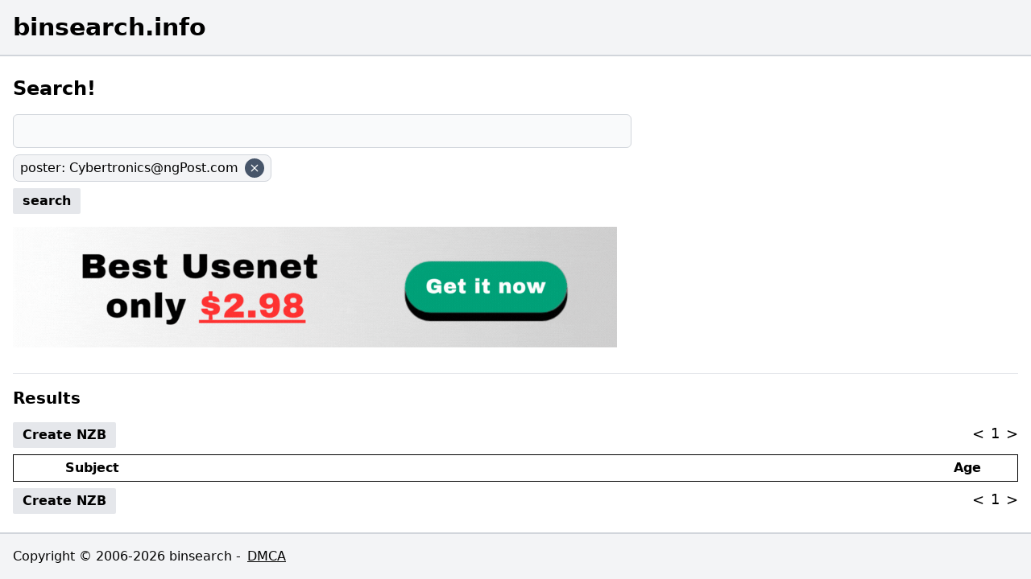

--- FILE ---
content_type: text/html; charset=utf-8
request_url: https://www.binsearch.info/search?poster=Cybertronics@ngPost.com
body_size: 3498
content:
<!DOCTYPE html><html lang="en"><head><meta charSet="utf-8"/><meta name="viewport" content="width=device-width, initial-scale=1"/><link rel="preload" as="image" href="/clear.svg"/><link rel="stylesheet" href="/_next/static/css/b22f0bf051a80e3e.css" data-precedence="next"/><link rel="preload" as="script" fetchPriority="low" href="/_next/static/chunks/webpack-cdf94508d0478589.js"/><script src="/_next/static/chunks/fd9d1056-62561829c7c4dc48.js" async=""></script><script src="/_next/static/chunks/938-d58b77e873e4d6e6.js" async=""></script><script src="/_next/static/chunks/main-app-ce21ae34de19e667.js" async=""></script><script src="/_next/static/chunks/672-3d5367df3cb178f4.js" async=""></script><script src="/_next/static/chunks/app/layout-549e3bf6a186fade.js" async=""></script><script src="/_next/static/chunks/749-580a012cc4211848.js" async=""></script><script src="/_next/static/chunks/477-832073d28038f189.js" async=""></script><script src="/_next/static/chunks/74-95c4c9fbab1b40d4.js" async=""></script><script src="/_next/static/chunks/app/search/page-76b9f41ba1bc1651.js" async=""></script><title>Binsearch -- Usenet search engine</title><meta name="description" content="BinSearch.info Binary Usenet Search Engine - Binsearch -- Usenet search engine"/><link rel="icon" href="/favicon.ico" type="image/x-icon" sizes="16x16"/><script src="/_next/static/chunks/polyfills-c67a75d1b6f99dc8.js" noModule=""></script></head><body class="font-sans"><div class="Toastify"></div><div class="flex flex-col min-h-screen"><div class="p-1 md:p-4 bg-gray-100 border-gray-300 border-b-2"><a href="/"><h1 class="text-3xl font-bold">binsearch.info</h1></a></div><div class="flex-grow flex flex-col "><div class="p-1 md:p-4"><h2 class="text-2xl font-semibold mb-4">Search!</h2><form class="flex flex-col max-w-3xl" action="/search"><input class="bg-gray-50 border border-gray-300 text-gray-900 text-sm rounded-md focus:ring-blue-500 focus:border-blue-500 block p-2.5" name="q" value=""/><div class="flex flex-row space-x-2"><span class="rounded-lg px-2 border-gray-300 border mt-2 p-1 flex flex-row items-center bg-gray-100"><input type="hidden" name="poster" value="Cybertronics@ngPost.com"/><span>poster<!-- -->: <span class="font-medium"><a href="/cdn-cgi/l/email-protection" class="__cf_email__" data-cfemail="ffbc869d9a8d8b8d9091969c8cbf9198af908c8bd19c9092">[email&#160;protected]</a></span></span><button type="button" class="bg-slate-600 text-white rounded-full w-6 h-6  text-center ml-2 hover:bg-slate-500"><img class="text-white filter invert mx-auto h-4 w-4" src="/clear.svg"/></button></span></div><button class="bg-gray-200 hover:bg-gray-300 font-semibold py-1 px-3 rounded-sm focus:outline-none focus:shadow-outline mt-2 self-start" type="submit">search</button><a class="my-4" target="_blank" href="https://www.easyusenet.com/hello-usa.html?utm_source=partner&amp;utm_medium=banner&amp;utm_campaign=binsearch"><img alt="EasyUsenet" loading="lazy" width="750" height="150" decoding="async" data-nimg="1" style="color:transparent;max-width:750px" srcSet="/_next/image?url=%2F_next%2Fstatic%2Fmedia%2Fbinsearch-bannerli.e32ce271.gif&amp;w=750&amp;q=75 1x, /_next/image?url=%2F_next%2Fstatic%2Fmedia%2Fbinsearch-bannerli.e32ce271.gif&amp;w=1920&amp;q=75 2x" src="/_next/image?url=%2F_next%2Fstatic%2Fmedia%2Fbinsearch-bannerli.e32ce271.gif&amp;w=1920&amp;q=75"/></a></form><hr class="my-4"/><h3 class="text-xl font-semibold mb-4">Results</h3><form class="flex flex-col items-stretch" action="/nzb" method="GET"><input type="hidden" name="q"/><div class="flex flex-row justify-between"><button class="bg-gray-200 hover:bg-gray-300 font-semibold py-1 px-3 rounded-sm focus:outline-none focus:shadow-outline" type="submit">Create NZB</button><ul class="text-lg flex flex-row space-x-2" role="navigation" aria-label="Pagination"><li class="previous disabled"><a class="underline hover:text-blue-800 visited:text-gray-500 disabled hover:text-black cursor-not-allowed no-underline" tabindex="-1" role="button" aria-disabled="true" aria-label="Previous page" rel="prev">&lt;</a></li><li class="underline hover:text-blue-800 visited:text-gray-500 no-underline"><a rel="canonical" role="button" tabindex="-1" aria-label="Page 1 is your current page" aria-current="page">1</a></li><li class="next disabled"><a class="underline hover:text-blue-800 visited:text-gray-500 disabled hover:text-black cursor-not-allowed no-underline" tabindex="-1" role="button" aria-disabled="true" aria-label="Next page" rel="next">&gt;</a></li></ul></div><table class="border text-left border-black my-2 w-full table-fixed result-table"><tr><th class="w-[2rem]"></th><th class="w-[2rem]"></th><th>Subject</th><th class="w-[5rem]">Age</th></tr></table><div class="flex flex-row justify-between"><button class="bg-gray-200 hover:bg-gray-300 font-semibold py-1 px-3 rounded-sm focus:outline-none focus:shadow-outline" type="submit">Create NZB</button><ul class="text-lg flex flex-row space-x-2" role="navigation" aria-label="Pagination"><li class="previous disabled"><a class="underline hover:text-blue-800 visited:text-gray-500 disabled hover:text-black cursor-not-allowed no-underline" tabindex="-1" role="button" aria-disabled="true" aria-label="Previous page" rel="prev">&lt;</a></li><li class="underline hover:text-blue-800 visited:text-gray-500 no-underline"><a rel="canonical" role="button" tabindex="-1" aria-label="Page 1 is your current page" aria-current="page">1</a></li><li class="next disabled"><a class="underline hover:text-blue-800 visited:text-gray-500 disabled hover:text-black cursor-not-allowed no-underline" tabindex="-1" role="button" aria-disabled="true" aria-label="Next page" rel="next">&gt;</a></li></ul></div></form></div></div><div class="p-1 md:p-4 bg-gray-100 border-gray-300 border-t-2 space-x-2"><span>Copyright © 2006-<!-- -->2026<!-- --> binsearch -</span><a class="underline hover:text-blue-800 visited:text-gray-500" href="/dmca">DMCA</a></div></div><script data-cfasync="false" src="/cdn-cgi/scripts/5c5dd728/cloudflare-static/email-decode.min.js"></script><script src="/_next/static/chunks/webpack-cdf94508d0478589.js" async=""></script><script>(self.__next_f=self.__next_f||[]).push([0]);self.__next_f.push([2,null])</script><script>self.__next_f.push([1,"1:HL[\"/_next/static/css/b22f0bf051a80e3e.css\",\"style\"]\n0:\"$L2\"\n"])</script><script>self.__next_f.push([1,"3:I[7690,[],\"\"]\n6:I[5613,[],\"\"]\n7:I[1778,[],\"\"]\n8:I[171,[\"672\",\"static/chunks/672-3d5367df3cb178f4.js\",\"185\",\"static/chunks/app/layout-549e3bf6a186fade.js\"],\"ToastContainer\"]\n9:I[9320,[\"672\",\"static/chunks/672-3d5367df3cb178f4.js\",\"185\",\"static/chunks/app/layout-549e3bf6a186fade.js\"],\"Matomo\"]\na:I[5250,[\"672\",\"static/chunks/672-3d5367df3cb178f4.js\",\"749\",\"static/chunks/749-580a012cc4211848.js\",\"477\",\"static/chunks/477-832073d28038f189.js\",\"74\",\"static/chunks/74-95c4c9fbab1b40d4.js\",\"797\",\"static/chunks/app/"])</script><script>self.__next_f.push([1,"search/page-76b9f41ba1bc1651.js\"],\"\"]\nc:I[8955,[],\"\"]\n"])</script><script>self.__next_f.push([1,"2:[[[\"$\",\"link\",\"0\",{\"rel\":\"stylesheet\",\"href\":\"/_next/static/css/b22f0bf051a80e3e.css\",\"precedence\":\"next\",\"crossOrigin\":\"$undefined\"}]],[\"$\",\"$L3\",null,{\"buildId\":\"fjA8H08CvgMU9VaVLguxP\",\"assetPrefix\":\"\",\"initialCanonicalUrl\":\"/search?poster=Cybertronics@ngPost.com\",\"initialTree\":[\"\",{\"children\":[\"search\",{\"children\":[\"__PAGE__?{\\\"poster\\\":\\\"Cybertronics@ngPost.com\\\"}\",{}]}]},\"$undefined\",\"$undefined\",true],\"initialSeedData\":[\"\",{\"children\":[\"search\",{\"children\":[\"__PAGE__\",{},[\"$L4\",\"$L5\",null]]},[\"$\",\"$L6\",null,{\"parallelRouterKey\":\"children\",\"segmentPath\":[\"children\",\"search\",\"children\"],\"loading\":\"$undefined\",\"loadingStyles\":\"$undefined\",\"loadingScripts\":\"$undefined\",\"hasLoading\":false,\"error\":\"$undefined\",\"errorStyles\":\"$undefined\",\"errorScripts\":\"$undefined\",\"template\":[\"$\",\"$L7\",null,{}],\"templateStyles\":\"$undefined\",\"templateScripts\":\"$undefined\",\"notFound\":\"$undefined\",\"notFoundStyles\":\"$undefined\",\"styles\":null}]]},[null,[\"$\",\"html\",null,{\"lang\":\"en\",\"children\":[\"$\",\"body\",null,{\"className\":\"font-sans\",\"children\":[[\"$\",\"$L8\",null,{}],[\"$\",\"$L9\",null,{}],[\"$\",\"div\",null,{\"className\":\"flex flex-col min-h-screen\",\"children\":[[\"$\",\"div\",null,{\"className\":\"p-1 md:p-4 bg-gray-100 border-gray-300 border-b-2\",\"children\":[\"$\",\"a\",null,{\"href\":\"/\",\"children\":[\"$\",\"h1\",null,{\"className\":\"text-3xl font-bold\",\"children\":\"binsearch.info\"}]}]}],[\"$\",\"div\",null,{\"className\":\"flex-grow flex flex-col \",\"children\":[\"$\",\"$L6\",null,{\"parallelRouterKey\":\"children\",\"segmentPath\":[\"children\"],\"loading\":\"$undefined\",\"loadingStyles\":\"$undefined\",\"loadingScripts\":\"$undefined\",\"hasLoading\":false,\"error\":\"$undefined\",\"errorStyles\":\"$undefined\",\"errorScripts\":\"$undefined\",\"template\":[\"$\",\"$L7\",null,{}],\"templateStyles\":\"$undefined\",\"templateScripts\":\"$undefined\",\"notFound\":[\"$\",\"div\",null,{\"className\":\"p-1 md:p-4\",\"children\":[\"$\",\"h1\",null,{\"children\":\"Page not found\"}]}],\"notFoundStyles\":[],\"styles\":null}]}],[\"$\",\"div\",null,{\"className\":\"p-1 md:p-4 bg-gray-100 border-gray-300 border-t-2 space-x-2\",\"children\":[[\"$\",\"span\",null,{\"children\":[\"Copyright © 2006-\",2026,\" binsearch -\"]}],[\"$\",\"$La\",null,{\"href\":\"/dmca\",\"className\":\"underline hover:text-blue-800 visited:text-gray-500\",\"children\":\"DMCA\"}]]}]]}]]}]}],null]],\"initialHead\":[false,\"$Lb\"],\"globalErrorComponent\":\"$c\"}]]\n"])</script><script>self.__next_f.push([1,"b:[[\"$\",\"meta\",\"0\",{\"name\":\"viewport\",\"content\":\"width=device-width, initial-scale=1\"}],[\"$\",\"meta\",\"1\",{\"charSet\":\"utf-8\"}],[\"$\",\"title\",\"2\",{\"children\":\"Binsearch -- Usenet search engine\"}],[\"$\",\"meta\",\"3\",{\"name\":\"description\",\"content\":\"BinSearch.info Binary Usenet Search Engine - Binsearch -- Usenet search engine\"}],[\"$\",\"link\",\"4\",{\"rel\":\"icon\",\"href\":\"/favicon.ico\",\"type\":\"image/x-icon\",\"sizes\":\"16x16\"}]]\n4:null\n"])</script><script>self.__next_f.push([1,"d:I[3477,[\"672\",\"static/chunks/672-3d5367df3cb178f4.js\",\"749\",\"static/chunks/749-580a012cc4211848.js\",\"477\",\"static/chunks/477-832073d28038f189.js\",\"74\",\"static/chunks/74-95c4c9fbab1b40d4.js\",\"797\",\"static/chunks/app/search/page-76b9f41ba1bc1651.js\"],\"FilterChip\"]\ne:I[1749,[\"672\",\"static/chunks/672-3d5367df3cb178f4.js\",\"749\",\"static/chunks/749-580a012cc4211848.js\",\"477\",\"static/chunks/477-832073d28038f189.js\",\"74\",\"static/chunks/74-95c4c9fbab1b40d4.js\",\"797\",\"static/chunks/app/search/page-76b9f41ba1bc1651.j"])</script><script>self.__next_f.push([1,"s\"],\"Image\"]\nf:I[2074,[\"672\",\"static/chunks/672-3d5367df3cb178f4.js\",\"749\",\"static/chunks/749-580a012cc4211848.js\",\"477\",\"static/chunks/477-832073d28038f189.js\",\"74\",\"static/chunks/74-95c4c9fbab1b40d4.js\",\"797\",\"static/chunks/app/search/page-76b9f41ba1bc1651.js\"],\"CreateNzbForm\"]\n10:I[9667,[\"672\",\"static/chunks/672-3d5367df3cb178f4.js\",\"749\",\"static/chunks/749-580a012cc4211848.js\",\"477\",\"static/chunks/477-832073d28038f189.js\",\"74\",\"static/chunks/74-95c4c9fbab1b40d4.js\",\"797\",\"static/chunks/app/search/page-7"])</script><script>self.__next_f.push([1,"6b9f41ba1bc1651.js\"],\"Pagination\"]\n11:{\"size\":0,\"number\":0,\"totalElements\":0,\"totalPages\":1}\n12:{\"poster\":\"Cybertronics@ngPost.com\"}\n"])</script><script>self.__next_f.push([1,"5:[\"$\",\"div\",null,{\"className\":\"p-1 md:p-4\",\"children\":[[[\"$\",\"h2\",null,{\"className\":\"text-2xl font-semibold mb-4\",\"children\":\"Search!\"}],[\"$\",\"form\",null,{\"action\":\"/search\",\"className\":\"flex flex-col max-w-3xl\",\"children\":[[\"$\",\"input\",null,{\"className\":\"bg-gray-50 border border-gray-300 text-gray-900 text-sm rounded-md focus:ring-blue-500 focus:border-blue-500 block p-2.5\",\"name\":\"q\",\"defaultValue\":\"\"}],[\"$\",\"div\",null,{\"className\":\"flex flex-row space-x-2\",\"children\":[[\"$\",\"$Ld\",\"poster\",{\"filter\":{\"key\":\"poster\",\"value\":\"Cybertronics@ngPost.com\"}}]]}],[\"$\",\"button\",null,{\"className\":\"bg-gray-200 hover:bg-gray-300 font-semibold py-1 px-3 rounded-sm focus:outline-none focus:shadow-outline mt-2 self-start\",\"type\":\"submit\",\"children\":\"search\"}],[\"$\",\"$La\",null,{\"className\":\"my-4\",\"target\":\"_blank\",\"href\":\"https://www.easyusenet.com/hello-usa.html?utm_source=partner\u0026utm_medium=banner\u0026utm_campaign=binsearch\",\"children\":[\"$\",\"$Le\",null,{\"src\":{\"src\":\"/_next/static/media/binsearch-bannerli.e32ce271.gif\",\"height\":210,\"width\":1050,\"blurWidth\":0,\"blurHeight\":0},\"width\":750,\"style\":{\"maxWidth\":750},\"alt\":\"EasyUsenet\"}]}]]}]],[\"$\",\"hr\",null,{\"className\":\"my-4\"}],[\"$\",\"h3\",null,{\"className\":\"text-xl font-semibold mb-4\",\"children\":\"Results\"}],[\"$\",\"$Lf\",null,{\"eventName\":\"Search\",\"detail\":\"$undefined\",\"children\":[[\"$\",\"input\",null,{\"type\":\"hidden\",\"name\":\"q\",\"value\":\"$undefined\"}],[\"$\",\"div\",null,{\"className\":\"flex flex-row justify-between\",\"children\":[[\"$\",\"button\",null,{\"className\":\"bg-gray-200 hover:bg-gray-300 font-semibold py-1 px-3 rounded-sm focus:outline-none focus:shadow-outline\",\"type\":\"submit\",\"children\":\"Create NZB\"}],[\"$\",\"$L10\",null,{\"stats\":{\"size\":0,\"number\":0,\"totalElements\":0,\"totalPages\":1},\"params\":{\"poster\":\"Cybertronics@ngPost.com\"}}]]}],[\"$\",\"table\",null,{\"className\":\"border text-left border-black my-2 w-full table-fixed result-table\",\"children\":[[\"$\",\"tr\",null,{\"children\":[[\"$\",\"th\",null,{\"className\":\"w-[2rem]\"}],[\"$\",\"th\",null,{\"className\":\"w-[2rem]\"}],[\"$\",\"th\",null,{\"children\":\"Subject\"}],[\"$\",\"th\",null,{\"className\":\"w-[5rem]\",\"children\":\"Age\"}]]}],[]]}],[\"$\",\"div\",null,{\"className\":\"flex flex-row justify-between\",\"children\":[[\"$\",\"button\",null,{\"className\":\"bg-gray-200 hover:bg-gray-300 font-semibold py-1 px-3 rounded-sm focus:outline-none focus:shadow-outline\",\"type\":\"submit\",\"children\":\"Create NZB\"}],[\"$\",\"$L10\",null,{\"stats\":\"$11\",\"params\":\"$12\"}]]}]]}]]}]\n"])</script><script>self.__next_f.push([1,""])</script><script defer src="https://static.cloudflareinsights.com/beacon.min.js/vcd15cbe7772f49c399c6a5babf22c1241717689176015" integrity="sha512-ZpsOmlRQV6y907TI0dKBHq9Md29nnaEIPlkf84rnaERnq6zvWvPUqr2ft8M1aS28oN72PdrCzSjY4U6VaAw1EQ==" data-cf-beacon='{"version":"2024.11.0","token":"dd1a1039a0e449b1bf06ef4a99c7d984","r":1,"server_timing":{"name":{"cfCacheStatus":true,"cfEdge":true,"cfExtPri":true,"cfL4":true,"cfOrigin":true,"cfSpeedBrain":true},"location_startswith":null}}' crossorigin="anonymous"></script>
</body></html>

--- FILE ---
content_type: application/javascript; charset=UTF-8
request_url: https://www.binsearch.info/_next/static/chunks/74-95c4c9fbab1b40d4.js
body_size: 6924
content:
"use strict";(self.webpackChunk_N_E=self.webpackChunk_N_E||[]).push([[74],{2074:function(e,t,n){n.r(t),n.d(t,{CreateNzbForm:function(){return r}});var o=n(7437),s=n(9320),a=n(171);function r(e){let{children:t,eventName:n,detail:r}=e,{pushEvent:i}=(0,s.useMatomo)(),l=async e=>{e.preventDefault();let t=e.currentTarget,s=new FormData(t),l=new URLSearchParams(s).toString(),c=await fetch("/nzb?".concat(l),{method:"GET"});if(!c.ok){console.error("Failed to create NZB:",c.text),(0,a.toast)((0,o.jsxs)("div",{children:[(0,o.jsx)("h3",{children:"Error creating NZB"}),(0,o.jsxs)("small",{children:["The NZB file could not be created: ",c.text()]})]}),{type:"error",autoClose:5e3});return}i("trackEvent",n,"Download",r),c.blob().then(e=>{let t=window.URL.createObjectURL(e),n=document.createElement("a");n.href=t;let o=c.headers.get("Content-Disposition"),s="download.nzb";if(o&&o.includes("filename=")){let e=o.match(/filename="?([^"]+)"?/);e&&e[1]&&(s=e[1])}n.download=s,document.body.appendChild(n),n.click(),n.remove(),window.URL.revokeObjectURL(t)})};return(0,o.jsx)("form",{action:"/nzb",method:"GET",onSubmit:l,className:"flex flex-col items-stretch",children:t})}},9320:function(e,t,n){n.r(t),n.d(t,{Matomo:function(){return a},useMatomo:function(){return r}});var o=n(7437),s=n(2265);function a(){return(0,s.useEffect)(()=>{(function(){let e=window;if(!e||!e._paq){var t,n=e._paq=e._paq||[];n.push(["setRequestMethod","POST"]),n.push(["disableAlwaysUseSendBeacon"]),n.push(["enableHeartBeatTimer"]),e.already_follow||n.push(["trackPageView"]),n.push(["enableLinkTracking"]);var o="//src.binsearch.info/";n.push(["setTrackerUrl",o+"src.php"]),n.push(["setSiteId","28"]);var s=document,a=s.createElement("script"),r=s.getElementsByTagName("script")[0];a.async=!0,a.src=o+"src.js",null===(t=r.parentNode)||void 0===t||t.insertBefore(a,r)}})(),function(){let e=window;if(!e||!e._mtm){(e._mtm=e._mtm||[]).push({"mtm.startTime":new Date().getTime(),event:"mtm.Start"});var t,n=document,o=n.createElement("script"),s=n.getElementsByTagName("script")[0];o.async=!0,o.src="https://src.binsearch.info/js/container_HtTbVM6T.js",null===(t=s.parentNode)||void 0===t||t.insertBefore(o,s)}}()},[]),(0,o.jsx)(o.Fragment,{})}function r(){return{pushEvent:function(){for(var e=arguments.length,t=Array(e),n=0;n<e;n++)t[n]=arguments[n];let o=window;o._paq||(o._paq=[]),o._paq.push(t)}}}},171:function(e,t,n){n.r(t),n.d(t,{Bounce:function(){return I},Flip:function(){return N},Icons:function(){return h},Slide:function(){return L},ToastContainer:function(){return O},Zoom:function(){return w},collapseToast:function(){return u},cssTransition:function(){return d},toast:function(){return $},useToast:function(){return T},useToastContainer:function(){return g}});var o=n(2265),s=function(){for(var e,t,n=0,o="";n<arguments.length;)(e=arguments[n++])&&(t=function e(t){var n,o,s="";if("string"==typeof t||"number"==typeof t)s+=t;else if("object"==typeof t){if(Array.isArray(t))for(n=0;n<t.length;n++)t[n]&&(o=e(t[n]))&&(s&&(s+=" "),s+=o);else for(n in t)t[n]&&(s&&(s+=" "),s+=n)}return s}(e))&&(o&&(o+=" "),o+=t);return o};let a=e=>"number"==typeof e&&!isNaN(e),r=e=>"string"==typeof e,i=e=>"function"==typeof e,l=e=>r(e)||i(e)?e:null,c=e=>(0,o.isValidElement)(e)||r(e)||i(e)||a(e);function u(e,t,n){void 0===n&&(n=300);let{scrollHeight:o,style:s}=e;requestAnimationFrame(()=>{s.minHeight="initial",s.height=o+"px",s.transition=`all ${n}ms`,requestAnimationFrame(()=>{s.height="0",s.padding="0",s.margin="0",setTimeout(t,n)})})}function d(e){let{enter:t,exit:n,appendPosition:s=!1,collapse:a=!0,collapseDuration:r=300}=e;return function(e){let{children:i,position:l,preventExitTransition:c,done:d,nodeRef:f,isIn:m}=e,p=s?`${t}--${l}`:t,h=s?`${n}--${l}`:n,g=(0,o.useRef)(0);return(0,o.useLayoutEffect)(()=>{let e=f.current,t=p.split(" "),n=o=>{o.target===f.current&&(e.dispatchEvent(new Event("d")),e.removeEventListener("animationend",n),e.removeEventListener("animationcancel",n),0===g.current&&"animationcancel"!==o.type&&e.classList.remove(...t))};e.classList.add(...t),e.addEventListener("animationend",n),e.addEventListener("animationcancel",n)},[]),(0,o.useEffect)(()=>{let e=f.current,t=()=>{e.removeEventListener("animationend",t),a?u(e,d,r):d()};m||(c?t():(g.current=1,e.className+=` ${h}`,e.addEventListener("animationend",t)))},[m]),o.createElement(o.Fragment,null,i)}}function f(e,t){return null!=e?{content:e.content,containerId:e.props.containerId,id:e.props.toastId,theme:e.props.theme,type:e.props.type,data:e.props.data||{},isLoading:e.props.isLoading,icon:e.props.icon,status:t}:{}}let m={list:new Map,emitQueue:new Map,on(e,t){return this.list.has(e)||this.list.set(e,[]),this.list.get(e).push(t),this},off(e,t){if(t){let n=this.list.get(e).filter(e=>e!==t);return this.list.set(e,n),this}return this.list.delete(e),this},cancelEmit(e){let t=this.emitQueue.get(e);return t&&(t.forEach(clearTimeout),this.emitQueue.delete(e)),this},emit(e){this.list.has(e)&&this.list.get(e).forEach(t=>{let n=setTimeout(()=>{t(...[].slice.call(arguments,1))},0);this.emitQueue.has(e)||this.emitQueue.set(e,[]),this.emitQueue.get(e).push(n)})}},p=e=>{let{theme:t,type:n,...s}=e;return o.createElement("svg",{viewBox:"0 0 24 24",width:"100%",height:"100%",fill:"colored"===t?"currentColor":`var(--toastify-icon-color-${n})`,...s})},h={info:function(e){return o.createElement(p,{...e},o.createElement("path",{d:"M12 0a12 12 0 1012 12A12.013 12.013 0 0012 0zm.25 5a1.5 1.5 0 11-1.5 1.5 1.5 1.5 0 011.5-1.5zm2.25 13.5h-4a1 1 0 010-2h.75a.25.25 0 00.25-.25v-4.5a.25.25 0 00-.25-.25h-.75a1 1 0 010-2h1a2 2 0 012 2v4.75a.25.25 0 00.25.25h.75a1 1 0 110 2z"}))},warning:function(e){return o.createElement(p,{...e},o.createElement("path",{d:"M23.32 17.191L15.438 2.184C14.728.833 13.416 0 11.996 0c-1.42 0-2.733.833-3.443 2.184L.533 17.448a4.744 4.744 0 000 4.368C1.243 23.167 2.555 24 3.975 24h16.05C22.22 24 24 22.044 24 19.632c0-.904-.251-1.746-.68-2.44zm-9.622 1.46c0 1.033-.724 1.823-1.698 1.823s-1.698-.79-1.698-1.822v-.043c0-1.028.724-1.822 1.698-1.822s1.698.79 1.698 1.822v.043zm.039-12.285l-.84 8.06c-.057.581-.408.943-.897.943-.49 0-.84-.367-.896-.942l-.84-8.065c-.057-.624.25-1.095.779-1.095h1.91c.528.005.84.476.784 1.1z"}))},success:function(e){return o.createElement(p,{...e},o.createElement("path",{d:"M12 0a12 12 0 1012 12A12.014 12.014 0 0012 0zm6.927 8.2l-6.845 9.289a1.011 1.011 0 01-1.43.188l-4.888-3.908a1 1 0 111.25-1.562l4.076 3.261 6.227-8.451a1 1 0 111.61 1.183z"}))},error:function(e){return o.createElement(p,{...e},o.createElement("path",{d:"M11.983 0a12.206 12.206 0 00-8.51 3.653A11.8 11.8 0 000 12.207 11.779 11.779 0 0011.8 24h.214A12.111 12.111 0 0024 11.791 11.766 11.766 0 0011.983 0zM10.5 16.542a1.476 1.476 0 011.449-1.53h.027a1.527 1.527 0 011.523 1.47 1.475 1.475 0 01-1.449 1.53h-.027a1.529 1.529 0 01-1.523-1.47zM11 12.5v-6a1 1 0 012 0v6a1 1 0 11-2 0z"}))},spinner:function(){return o.createElement("div",{className:"Toastify__spinner"})}};function g(e){let[,t]=(0,o.useReducer)(e=>e+1,0),[n,s]=(0,o.useState)([]),u=(0,o.useRef)(null),d=(0,o.useRef)(new Map).current,p=e=>-1!==n.indexOf(e),g=(0,o.useRef)({toastKey:1,displayedToast:0,count:0,queue:[],props:e,containerId:null,isToastActive:p,getToast:e=>d.get(e)}).current;function y(e){let{containerId:t}=e,{limit:n}=g.props;!n||t&&g.containerId!==t||(g.count-=g.queue.length,g.queue=[])}function v(e){s(t=>null==e?[]:t.filter(t=>t!==e))}function T(){let{toastContent:e,toastProps:t,staleId:n}=g.queue.shift();b(e,t,n)}function E(e,n){var s,p;let{delay:y,staleId:E,...C}=n;if(!c(e)||!u.current||g.props.enableMultiContainer&&C.containerId!==g.props.containerId||d.has(C.toastId)&&null==C.updateId)return;let{toastId:_,updateId:I,data:L}=C,{props:w}=g,N=()=>v(_),O=null==I;O&&g.count++;let R={...w,style:w.toastStyle,key:g.toastKey++,...Object.fromEntries(Object.entries(C).filter(e=>{let[t,n]=e;return null!=n})),toastId:_,updateId:I,data:L,closeToast:N,isIn:!1,className:l(C.className||w.toastClassName),bodyClassName:l(C.bodyClassName||w.bodyClassName),progressClassName:l(C.progressClassName||w.progressClassName),autoClose:!C.isLoading&&(s=C.autoClose,p=w.autoClose,!1===s||a(s)&&s>0?s:p),deleteToast(){let e=f(d.get(_),"removed");d.delete(_),m.emit(4,e);let n=g.queue.length;if(g.count=null==_?g.count-g.displayedToast:g.count-1,g.count<0&&(g.count=0),n>0){let e=null==_?g.props.limit:1;if(1===n||1===e)g.displayedToast++,T();else{let t=e>n?n:e;g.displayedToast=t;for(let e=0;e<t;e++)T()}}else t()}};R.iconOut=function(e){let{theme:t,type:n,isLoading:s,icon:l}=e,c=null,u={theme:t,type:n};return!1===l||(i(l)?c=l(u):(0,o.isValidElement)(l)?c=(0,o.cloneElement)(l,u):r(l)||a(l)?c=l:s?c=h.spinner():n in h&&(c=h[n](u))),c}(R),i(C.onOpen)&&(R.onOpen=C.onOpen),i(C.onClose)&&(R.onClose=C.onClose),R.closeButton=w.closeButton,!1===C.closeButton||c(C.closeButton)?R.closeButton=C.closeButton:!0===C.closeButton&&(R.closeButton=!c(w.closeButton)||w.closeButton);let k=e;(0,o.isValidElement)(e)&&!r(e.type)?k=(0,o.cloneElement)(e,{closeToast:N,toastProps:R,data:L}):i(e)&&(k=e({closeToast:N,toastProps:R,data:L})),w.limit&&w.limit>0&&g.count>w.limit&&O?g.queue.push({toastContent:k,toastProps:R,staleId:E}):a(y)?setTimeout(()=>{b(k,R,E)},y):b(k,R,E)}function b(e,t,n){let{toastId:o}=t;n&&d.delete(n);let a={content:e,props:t};d.set(o,a),s(e=>[...e,o].filter(e=>e!==n)),m.emit(4,f(a,null==a.props.updateId?"added":"updated"))}return(0,o.useEffect)(()=>(g.containerId=e.containerId,m.cancelEmit(3).on(0,E).on(1,e=>u.current&&v(e)).on(5,y).emit(2,g),()=>{d.clear(),m.emit(3,g)}),[]),(0,o.useEffect)(()=>{g.props=e,g.isToastActive=p,g.displayedToast=n.length}),{getToastToRender:function(t){let n=new Map,o=Array.from(d.values());return e.newestOnTop&&o.reverse(),o.forEach(e=>{let{position:t}=e.props;n.has(t)||n.set(t,[]),n.get(t).push(e)}),Array.from(n,e=>t(e[0],e[1]))},containerRef:u,isToastActive:p}}function y(e){return e.targetTouches&&e.targetTouches.length>=1?e.targetTouches[0].clientX:e.clientX}function v(e){return e.targetTouches&&e.targetTouches.length>=1?e.targetTouches[0].clientY:e.clientY}function T(e){let[t,n]=(0,o.useState)(!1),[s,a]=(0,o.useState)(!1),r=(0,o.useRef)(null),l=(0,o.useRef)({start:0,x:0,y:0,delta:0,removalDistance:0,canCloseOnClick:!0,canDrag:!1,boundingRect:null,didMove:!1}).current,c=(0,o.useRef)(e),{autoClose:u,pauseOnHover:d,closeToast:f,onClick:m,closeOnClick:p}=e;function h(t){if(e.draggable){"touchstart"===t.nativeEvent.type&&t.nativeEvent.preventDefault(),l.didMove=!1,document.addEventListener("mousemove",b),document.addEventListener("mouseup",C),document.addEventListener("touchmove",b),document.addEventListener("touchend",C);let n=r.current;l.canCloseOnClick=!0,l.canDrag=!0,l.boundingRect=n.getBoundingClientRect(),n.style.transition="",l.x=y(t.nativeEvent),l.y=v(t.nativeEvent),"x"===e.draggableDirection?(l.start=l.x,l.removalDistance=n.offsetWidth*(e.draggablePercent/100)):(l.start=l.y,l.removalDistance=n.offsetHeight*(80===e.draggablePercent?1.5*e.draggablePercent:e.draggablePercent/100))}}function g(t){if(l.boundingRect){let{top:n,bottom:o,left:s,right:a}=l.boundingRect;"touchend"!==t.nativeEvent.type&&e.pauseOnHover&&l.x>=s&&l.x<=a&&l.y>=n&&l.y<=o?E():T()}}function T(){n(!0)}function E(){n(!1)}function b(n){let o=r.current;l.canDrag&&o&&(l.didMove=!0,t&&E(),l.x=y(n),l.y=v(n),l.delta="x"===e.draggableDirection?l.x-l.start:l.y-l.start,l.start!==l.x&&(l.canCloseOnClick=!1),o.style.transform=`translate${e.draggableDirection}(${l.delta}px)`,o.style.opacity=""+(1-Math.abs(l.delta/l.removalDistance)))}function C(){document.removeEventListener("mousemove",b),document.removeEventListener("mouseup",C),document.removeEventListener("touchmove",b),document.removeEventListener("touchend",C);let t=r.current;if(l.canDrag&&l.didMove&&t){if(l.canDrag=!1,Math.abs(l.delta)>l.removalDistance)return a(!0),void e.closeToast();t.style.transition="transform 0.2s, opacity 0.2s",t.style.transform=`translate${e.draggableDirection}(0)`,t.style.opacity="1"}}(0,o.useEffect)(()=>{c.current=e}),(0,o.useEffect)(()=>(r.current&&r.current.addEventListener("d",T,{once:!0}),i(e.onOpen)&&e.onOpen((0,o.isValidElement)(e.children)&&e.children.props),()=>{let e=c.current;i(e.onClose)&&e.onClose((0,o.isValidElement)(e.children)&&e.children.props)}),[]),(0,o.useEffect)(()=>(e.pauseOnFocusLoss&&(document.hasFocus()||E(),window.addEventListener("focus",T),window.addEventListener("blur",E)),()=>{e.pauseOnFocusLoss&&(window.removeEventListener("focus",T),window.removeEventListener("blur",E))}),[e.pauseOnFocusLoss]);let _={onMouseDown:h,onTouchStart:h,onMouseUp:g,onTouchEnd:g};return u&&d&&(_.onMouseEnter=E,_.onMouseLeave=T),p&&(_.onClick=e=>{m&&m(e),l.canCloseOnClick&&f()}),{playToast:T,pauseToast:E,isRunning:t,preventExitTransition:s,toastRef:r,eventHandlers:_}}function E(e){let{closeToast:t,theme:n,ariaLabel:s="close"}=e;return o.createElement("button",{className:`Toastify__close-button Toastify__close-button--${n}`,type:"button",onClick:e=>{e.stopPropagation(),t(e)},"aria-label":s},o.createElement("svg",{"aria-hidden":"true",viewBox:"0 0 14 16"},o.createElement("path",{fillRule:"evenodd",d:"M7.71 8.23l3.75 3.75-1.48 1.48-3.75-3.75-3.75 3.75L1 11.98l3.75-3.75L1 4.48 2.48 3l3.75 3.75L9.98 3l1.48 1.48-3.75 3.75z"})))}function b(e){let{delay:t,isRunning:n,closeToast:a,type:r="default",hide:l,className:c,style:u,controlledProgress:d,progress:f,rtl:m,isIn:p,theme:h}=e,g=l||d&&0===f,y={...u,animationDuration:`${t}ms`,animationPlayState:n?"running":"paused",opacity:g?0:1};d&&(y.transform=`scaleX(${f})`);let v=s("Toastify__progress-bar",d?"Toastify__progress-bar--controlled":"Toastify__progress-bar--animated",`Toastify__progress-bar-theme--${h}`,`Toastify__progress-bar--${r}`,{"Toastify__progress-bar--rtl":m}),T=i(c)?c({rtl:m,type:r,defaultClassName:v}):s(v,c);return o.createElement("div",{role:"progressbar","aria-hidden":g?"true":"false","aria-label":"notification timer",className:T,style:y,[d&&f>=1?"onTransitionEnd":"onAnimationEnd"]:d&&f<1?null:()=>{p&&a()}})}let C=e=>{let{isRunning:t,preventExitTransition:n,toastRef:a,eventHandlers:r}=T(e),{closeButton:l,children:c,autoClose:u,onClick:d,type:f,hideProgressBar:m,closeToast:p,transition:h,position:g,className:y,style:v,bodyClassName:C,bodyStyle:_,progressClassName:I,progressStyle:L,updateId:w,role:N,progress:O,rtl:R,toastId:k,deleteToast:x,isIn:B,isLoading:M,iconOut:D,closeOnClick:P,theme:$}=e,A=s("Toastify__toast",`Toastify__toast-theme--${$}`,`Toastify__toast--${f}`,{"Toastify__toast--rtl":R},{"Toastify__toast--close-on-click":P}),z=i(y)?y({rtl:R,position:g,type:f,defaultClassName:A}):s(A,y),S=!!O||!u,F={closeToast:p,type:f,theme:$},q=null;return!1===l||(q=i(l)?l(F):(0,o.isValidElement)(l)?(0,o.cloneElement)(l,F):E(F)),o.createElement(h,{isIn:B,done:x,position:g,preventExitTransition:n,nodeRef:a},o.createElement("div",{id:k,onClick:d,className:z,...r,style:v,ref:a},o.createElement("div",{...B&&{role:N},className:i(C)?C({type:f}):s("Toastify__toast-body",C),style:_},null!=D&&o.createElement("div",{className:s("Toastify__toast-icon",{"Toastify--animate-icon Toastify__zoom-enter":!M})},D),o.createElement("div",null,c)),q,o.createElement(b,{...w&&!S?{key:`pb-${w}`}:{},rtl:R,theme:$,delay:u,isRunning:t,isIn:B,closeToast:p,hide:m,type:f,style:L,className:I,controlledProgress:S,progress:O||0})))},_=function(e,t){return void 0===t&&(t=!1),{enter:`Toastify--animate Toastify__${e}-enter`,exit:`Toastify--animate Toastify__${e}-exit`,appendPosition:t}},I=d(_("bounce",!0)),L=d(_("slide",!0)),w=d(_("zoom")),N=d(_("flip")),O=(0,o.forwardRef)((e,t)=>{let{getToastToRender:n,containerRef:a,isToastActive:r}=g(e),{className:c,style:u,rtl:d,containerId:f}=e;return(0,o.useEffect)(()=>{t&&(t.current=a.current)},[]),o.createElement("div",{ref:a,className:"Toastify",id:f},n((e,t)=>{let n=t.length?{...u}:{...u,pointerEvents:"none"};return o.createElement("div",{className:function(e){let t=s("Toastify__toast-container",`Toastify__toast-container--${e}`,{"Toastify__toast-container--rtl":d});return i(c)?c({position:e,rtl:d,defaultClassName:t}):s(t,l(c))}(e),style:n,key:`container-${e}`},t.map((e,n)=>{let{content:s,props:a}=e;return o.createElement(C,{...a,isIn:r(a.toastId),style:{...a.style,"--nth":n+1,"--len":t.length},key:`toast-${a.key}`},s)}))}))});O.displayName="ToastContainer",O.defaultProps={position:"top-right",transition:I,autoClose:5e3,closeButton:E,pauseOnHover:!0,pauseOnFocusLoss:!0,closeOnClick:!0,draggable:!0,draggablePercent:80,draggableDirection:"x",role:"alert",theme:"light"};let R,k=new Map,x=[],B=1;function M(e,t){return k.size>0?m.emit(0,e,t):x.push({content:e,options:t}),t.toastId}function D(e,t){return{...t,type:t&&t.type||e,toastId:t&&(r(t.toastId)||a(t.toastId))?t.toastId:""+B++}}function P(e){return(t,n)=>M(t,D(e,n))}function $(e,t){return M(e,D("default",t))}$.loading=(e,t)=>M(e,D("default",{isLoading:!0,autoClose:!1,closeOnClick:!1,closeButton:!1,draggable:!1,...t})),$.promise=function(e,t,n){let o,{pending:s,error:a,success:l}=t;s&&(o=r(s)?$.loading(s,n):$.loading(s.render,{...n,...s}));let c={isLoading:null,autoClose:null,closeOnClick:null,closeButton:null,draggable:null},u=(e,t,s)=>{if(null==t)return void $.dismiss(o);let a={type:e,...c,...n,data:s},i=r(t)?{render:t}:t;return o?$.update(o,{...a,...i}):$(i.render,{...a,...i}),s},d=i(e)?e():e;return d.then(e=>u("success",l,e)).catch(e=>u("error",a,e)),d},$.success=P("success"),$.info=P("info"),$.error=P("error"),$.warning=P("warning"),$.warn=$.warning,$.dark=(e,t)=>M(e,D("default",{theme:"dark",...t})),$.dismiss=e=>{k.size>0?m.emit(1,e):x=x.filter(t=>null!=e&&t.options.toastId!==e)},$.clearWaitingQueue=function(e){return void 0===e&&(e={}),m.emit(5,e)},$.isActive=e=>{let t=!1;return k.forEach(n=>{n.isToastActive&&n.isToastActive(e)&&(t=!0)}),t},$.update=function(e,t){void 0===t&&(t={}),setTimeout(()=>{let n=function(e,t){let{containerId:n}=t,o=k.get(n||R);return o&&o.getToast(e)}(e,t);if(n){let{props:o,content:s}=n,a={delay:100,...o,...t,toastId:t.toastId||e,updateId:""+B++};a.toastId!==e&&(a.staleId=e);let r=a.render||s;delete a.render,M(r,a)}},0)},$.done=e=>{$.update(e,{progress:1})},$.onChange=e=>(m.on(4,e),()=>{m.off(4,e)}),$.POSITION={TOP_LEFT:"top-left",TOP_RIGHT:"top-right",TOP_CENTER:"top-center",BOTTOM_LEFT:"bottom-left",BOTTOM_RIGHT:"bottom-right",BOTTOM_CENTER:"bottom-center"},$.TYPE={INFO:"info",SUCCESS:"success",WARNING:"warning",ERROR:"error",DEFAULT:"default"},m.on(2,e=>{R=e.containerId||e,k.set(R,e),x.forEach(e=>{m.emit(0,e.content,e.options)}),x=[]}).on(3,e=>{k.delete(e.containerId||e),0===k.size&&m.off(0).off(1).off(5)})}}]);

--- FILE ---
content_type: application/javascript; charset=UTF-8
request_url: https://www.binsearch.info/_next/static/chunks/app/search/page-76b9f41ba1bc1651.js
body_size: -253
content:
(self.webpackChunk_N_E=self.webpackChunk_N_E||[]).push([[797],{5811:function(e,n,s){Promise.resolve().then(s.t.bind(s,1749,23)),Promise.resolve().then(s.t.bind(s,5250,23)),Promise.resolve().then(s.bind(s,2074)),Promise.resolve().then(s.bind(s,3477)),Promise.resolve().then(s.bind(s,9667))}},function(e){e.O(0,[672,749,477,74,971,938,744],function(){return e(e.s=5811)}),_N_E=e.O()}]);